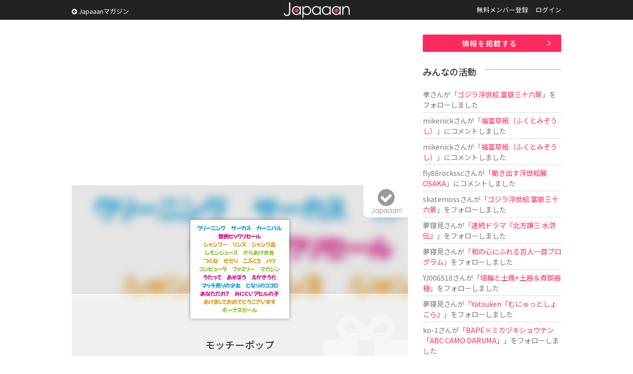

--- FILE ---
content_type: text/html; charset=utf-8
request_url: https://www.google.com/recaptcha/api2/aframe
body_size: 260
content:
<!DOCTYPE HTML><html><head><meta http-equiv="content-type" content="text/html; charset=UTF-8"></head><body><script nonce="ZvSiVYI3DtF6O02rQj_z1Q">/** Anti-fraud and anti-abuse applications only. See google.com/recaptcha */ try{var clients={'sodar':'https://pagead2.googlesyndication.com/pagead/sodar?'};window.addEventListener("message",function(a){try{if(a.source===window.parent){var b=JSON.parse(a.data);var c=clients[b['id']];if(c){var d=document.createElement('img');d.src=c+b['params']+'&rc='+(localStorage.getItem("rc::a")?sessionStorage.getItem("rc::b"):"");window.document.body.appendChild(d);sessionStorage.setItem("rc::e",parseInt(sessionStorage.getItem("rc::e")||0)+1);localStorage.setItem("rc::h",'1769934613446');}}}catch(b){}});window.parent.postMessage("_grecaptcha_ready", "*");}catch(b){}</script></body></html>